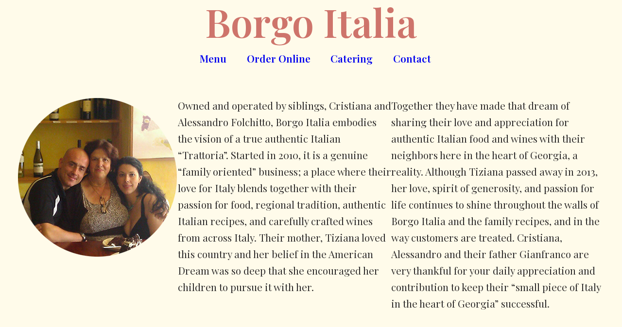

--- FILE ---
content_type: text/html; charset=UTF-8
request_url: https://borgoitaliaptc.com/
body_size: 3333
content:
<!DOCTYPE html><html><head><meta charSet="utf-8"/><meta http-equiv="x-ua-compatible" content="ie=edge"/><meta name="viewport" content="width=device-width, initial-scale=1, shrink-to-fit=no"/><style id="typography.js">html{font-family:sans-serif;-ms-text-size-adjust:100%;-webkit-text-size-adjust:100%}body{margin:0}article,aside,details,figcaption,figure,footer,header,main,menu,nav,section,summary{display:block}audio,canvas,progress,video{display:inline-block}audio:not([controls]){display:none;height:0}progress{vertical-align:baseline}[hidden],template{display:none}a{background-color:transparent;}a:active,a:hover{outline-width:0}abbr[title]{border-bottom:none;text-decoration:underline;text-decoration:underline dotted}b,strong{font-weight:inherit;font-weight:bolder}dfn{font-style:italic}h1{font-size:2em;margin:.67em 0}mark{background-color:#ff0;color:#000}small{font-size:80%}sub,sup{font-size:75%;line-height:0;position:relative;vertical-align:baseline}sub{bottom:-.25em}sup{top:-.5em}img{border-style:none}svg:not(:root){overflow:hidden}code,kbd,pre,samp{font-family:monospace,monospace;font-size:1em}figure{margin:1em 40px}hr{box-sizing:content-box;height:0;overflow:visible}button,input,optgroup,select,textarea{font:inherit;margin:0}optgroup{font-weight:700}button,input{overflow:visible}button,select{text-transform:none}[type=reset],[type=submit],button,html [type=button]{-webkit-appearance:button}[type=button]::-moz-focus-inner,[type=reset]::-moz-focus-inner,[type=submit]::-moz-focus-inner,button::-moz-focus-inner{border-style:none;padding:0}[type=button]:-moz-focusring,[type=reset]:-moz-focusring,[type=submit]:-moz-focusring,button:-moz-focusring{outline:1px dotted ButtonText}fieldset{border:1px solid silver;margin:0 2px;padding:.35em .625em .75em}legend{box-sizing:border-box;color:inherit;display:table;max-width:100%;padding:0;white-space:normal}textarea{overflow:auto}[type=checkbox],[type=radio]{box-sizing:border-box;padding:0}[type=number]::-webkit-inner-spin-button,[type=number]::-webkit-outer-spin-button{height:auto}[type=search]{-webkit-appearance:textfield;outline-offset:-2px}[type=search]::-webkit-search-cancel-button,[type=search]::-webkit-search-decoration{-webkit-appearance:none}::-webkit-input-placeholder{color:inherit;opacity:.54}::-webkit-file-upload-button{-webkit-appearance:button;font:inherit}html{font:112.5%/1.666 'Georgia',serif;box-sizing:border-box;overflow-y:scroll;}*{box-sizing:inherit;}*:before{box-sizing:inherit;}*:after{box-sizing:inherit;}body{color:hsla(0,0%,0%,0.8);font-family:'Georgia',serif;font-weight:normal;word-wrap:break-word;font-kerning:normal;-moz-font-feature-settings:"kern", "liga", "clig", "calt";-ms-font-feature-settings:"kern", "liga", "clig", "calt";-webkit-font-feature-settings:"kern", "liga", "clig", "calt";font-feature-settings:"kern", "liga", "clig", "calt";}img{max-width:100%;margin-left:0;margin-right:0;margin-top:0;padding-bottom:0;padding-left:0;padding-right:0;padding-top:0;margin-bottom:1.666rem;}h1{margin-left:0;margin-right:0;margin-top:0;padding-bottom:0;padding-left:0;padding-right:0;padding-top:0;margin-bottom:1.666rem;color:inherit;font-family:'Playfair Display',sans-serif;font-weight:bold;text-rendering:optimizeLegibility;font-size:2rem;line-height:1.1;}h2{margin-left:0;margin-right:0;margin-top:0;padding-bottom:0;padding-left:0;padding-right:0;padding-top:0;margin-bottom:1.666rem;color:inherit;font-family:'Playfair Display',sans-serif;font-weight:bold;text-rendering:optimizeLegibility;font-size:1.51572rem;line-height:1.1;}h3{margin-left:0;margin-right:0;margin-top:0;padding-bottom:0;padding-left:0;padding-right:0;padding-top:0;margin-bottom:1.666rem;color:inherit;font-family:'Playfair Display',sans-serif;font-weight:bold;text-rendering:optimizeLegibility;font-size:1.31951rem;line-height:1.1;}h4{margin-left:0;margin-right:0;margin-top:0;padding-bottom:0;padding-left:0;padding-right:0;padding-top:0;margin-bottom:1.666rem;color:inherit;font-family:'Playfair Display',sans-serif;font-weight:bold;text-rendering:optimizeLegibility;font-size:1rem;line-height:1.1;}h5{margin-left:0;margin-right:0;margin-top:0;padding-bottom:0;padding-left:0;padding-right:0;padding-top:0;margin-bottom:1.666rem;color:inherit;font-family:'Playfair Display',sans-serif;font-weight:bold;text-rendering:optimizeLegibility;font-size:0.87055rem;line-height:1.1;}h6{margin-left:0;margin-right:0;margin-top:0;padding-bottom:0;padding-left:0;padding-right:0;padding-top:0;margin-bottom:1.666rem;color:inherit;font-family:'Playfair Display',sans-serif;font-weight:bold;text-rendering:optimizeLegibility;font-size:0.81225rem;line-height:1.1;}hgroup{margin-left:0;margin-right:0;margin-top:0;padding-bottom:0;padding-left:0;padding-right:0;padding-top:0;margin-bottom:1.666rem;}ul{margin-left:1.666rem;margin-right:0;margin-top:0;padding-bottom:0;padding-left:0;padding-right:0;padding-top:0;margin-bottom:1.666rem;list-style-position:outside;list-style-image:none;}ol{margin-left:1.666rem;margin-right:0;margin-top:0;padding-bottom:0;padding-left:0;padding-right:0;padding-top:0;margin-bottom:1.666rem;list-style-position:outside;list-style-image:none;}dl{margin-left:0;margin-right:0;margin-top:0;padding-bottom:0;padding-left:0;padding-right:0;padding-top:0;margin-bottom:1.666rem;}dd{margin-left:0;margin-right:0;margin-top:0;padding-bottom:0;padding-left:0;padding-right:0;padding-top:0;margin-bottom:1.666rem;}p{margin-left:0;margin-right:0;margin-top:0;padding-bottom:0;padding-left:0;padding-right:0;padding-top:0;margin-bottom:1.666rem;}figure{margin-left:0;margin-right:0;margin-top:0;padding-bottom:0;padding-left:0;padding-right:0;padding-top:0;margin-bottom:1.666rem;}pre{margin-left:0;margin-right:0;margin-top:0;padding-bottom:0;padding-left:0;padding-right:0;padding-top:0;margin-bottom:1.666rem;font-size:0.85rem;line-height:1.666rem;}table{margin-left:0;margin-right:0;margin-top:0;padding-bottom:0;padding-left:0;padding-right:0;padding-top:0;margin-bottom:1.666rem;font-size:1rem;line-height:1.666rem;border-collapse:collapse;width:100%;}fieldset{margin-left:0;margin-right:0;margin-top:0;padding-bottom:0;padding-left:0;padding-right:0;padding-top:0;margin-bottom:1.666rem;}blockquote{margin-left:1.666rem;margin-right:1.666rem;margin-top:0;padding-bottom:0;padding-left:0;padding-right:0;padding-top:0;margin-bottom:1.666rem;}form{margin-left:0;margin-right:0;margin-top:0;padding-bottom:0;padding-left:0;padding-right:0;padding-top:0;margin-bottom:1.666rem;}noscript{margin-left:0;margin-right:0;margin-top:0;padding-bottom:0;padding-left:0;padding-right:0;padding-top:0;margin-bottom:1.666rem;}iframe{margin-left:0;margin-right:0;margin-top:0;padding-bottom:0;padding-left:0;padding-right:0;padding-top:0;margin-bottom:1.666rem;}hr{margin-left:0;margin-right:0;margin-top:0;padding-bottom:0;padding-left:0;padding-right:0;padding-top:0;margin-bottom:calc(1.666rem - 1px);background:hsla(0,0%,0%,0.2);border:none;height:1px;}address{margin-left:0;margin-right:0;margin-top:0;padding-bottom:0;padding-left:0;padding-right:0;padding-top:0;margin-bottom:1.666rem;}b{font-weight:bold;}strong{font-weight:bold;}dt{font-weight:bold;}th{font-weight:bold;}li{margin-bottom:calc(1.666rem / 2);}ol li{padding-left:0;}ul li{padding-left:0;}li > ol{margin-left:1.666rem;margin-bottom:calc(1.666rem / 2);margin-top:calc(1.666rem / 2);}li > ul{margin-left:1.666rem;margin-bottom:calc(1.666rem / 2);margin-top:calc(1.666rem / 2);}blockquote *:last-child{margin-bottom:0;}li *:last-child{margin-bottom:0;}p *:last-child{margin-bottom:0;}li > p{margin-bottom:calc(1.666rem / 2);}code{font-size:0.85rem;line-height:1.666rem;}kbd{font-size:0.85rem;line-height:1.666rem;}samp{font-size:0.85rem;line-height:1.666rem;}abbr{border-bottom:1px dotted hsla(0,0%,0%,0.5);cursor:help;}acronym{border-bottom:1px dotted hsla(0,0%,0%,0.5);cursor:help;}abbr[title]{border-bottom:1px dotted hsla(0,0%,0%,0.5);cursor:help;text-decoration:none;}thead{text-align:left;}td,th{text-align:left;border-bottom:1px solid hsla(0,0%,0%,0.12);font-feature-settings:"tnum";-moz-font-feature-settings:"tnum";-ms-font-feature-settings:"tnum";-webkit-font-feature-settings:"tnum";padding-left:1.11067rem;padding-right:1.11067rem;padding-top:0.833rem;padding-bottom:calc(0.833rem - 1px);}th:first-child,td:first-child{padding-left:0;}th:last-child,td:last-child{padding-right:0;}</style><meta name="generator" content="Gatsby 5.13.1"/><style data-href="/styles.c9542543478367032d95.css" data-identity="gatsby-global-css">body{background:#fffbea;color:var(--black);font-family:Playfair Display,serif;margin:0;padding:0;a{color:var(--red)}}:root{--red:#ce746b;--orange:#d99570;--yellow:#e1a453;--brown:#c0a66d;--green:#93905d;--black:#2f2d2d}</style><style data-styled="" data-styled-version="6.1.8">.bAAGTa{display:flex;align-items:center;padding:0 1em;justify-content:center;flex-direction:column;margin-bottom:1.5rem;}/*!sc*/
.bAAGTa h1{color:var(--red);font-size:4.5rem;margin-bottom:0.85rem;}/*!sc*/
.bAAGTa nav{margin-left:1em;}/*!sc*/
.bAAGTa a{text-decoration:none;padding:0 1em;font-weight:600;font-size:1.15rem;}/*!sc*/
data-styled.g1[id="Header__StyledHeader-sc-tsjehi-0"]{content:"bAAGTa,"}/*!sc*/
.fUUDC{display:flex;align-items:center;padding:0 1em;flex-direction:column;text-align:center;}/*!sc*/
.fUUDC nav{margin-left:1em;}/*!sc*/
.fUUDC a{text-decoration:none;font-weight:600;padding:0 1em;}/*!sc*/
data-styled.g2[id="Footer__StyledFooter-sc-mi4k7o-0"]{content:"fUUDC,"}/*!sc*/
.icnLnq{padding:2em;display:flex;align-items:flex-start;gap:30px;flex-direction:column;}/*!sc*/
@media (min-width:900px){.icnLnq{flex-direction:row;}}/*!sc*/
.icnLnq p{font-size:1.15rem;width:100%;margin:0 auto;}/*!sc*/
@media (min-width:900px){.icnLnq p{width:50%;}}/*!sc*/
.icnLnq img{display:block;margin:0 auto 0 auto;}/*!sc*/
data-styled.g3[id="Intro__StyledIntro-sc-1ddojc0-0"]{content:"icnLnq,"}/*!sc*/
</style><link rel="sitemap" type="application/xml" href="/sitemap-index.xml"/><link href="https://fonts.googleapis.com/css?family=Limelight|Playfair+Display:400,600&amp;display=swap" rel="stylesheet"/><title data-gatsby-head="true">Borgo Italia</title></head><body><div id="___gatsby"><div style="outline:none" tabindex="-1" id="gatsby-focus-wrapper"><div><header class="Header__StyledHeader-sc-tsjehi-0 bAAGTa"><h1>Borgo Italia</h1><nav><a href="/borgo-italia-food-menu.pdf" target="_blank">Menu</a><a href="https://fromtherestaurant.com/borgo-italia/" target="_blank">Order Online</a><a href="https://www.ezcater.com/catering/pvt/borgo-italia-peachtree-city?fcv=1" target="_blank">Catering</a><a href="mailto:info@borgoitalia.us" target="_blank">Contact</a></nav></header><div style="margin-bottom:2.5rem"><main><div class="Intro__StyledIntro-sc-1ddojc0-0 icnLnq"><img src="/borgo-family.png"/><p>Owned and operated by siblings, Cristiana and Alessandro Folchitto, Borgo Italia embodies the vision of a true authentic Italian “Trattoria”. Started in 2010, it is a genuine “family oriented” business; a place where their love for Italy blends together with their passion for food, regional tradition, authentic Italian recipes, and carefully crafted wines from across Italy. Their mother, Tiziana loved this country and her belief in the American Dream was so deep that she encouraged her children to pursue it with her.</p><p>Together they have made that dream of sharing their love and appreciation for authentic Italian food and wines with their neighbors here in the heart of Georgia, a reality. Although Tiziana passed away in 2013, her love, spirit of generosity, and passion for life continues to shine throughout the walls of Borgo Italia and the family recipes, and in the way customers are treated. Cristiana, Alessandro and their father Gianfranco are very thankful for your daily appreciation and contribution to keep their “small piece of Italy in the heart of Georgia” successful.</p></div></main></div><footer class="Footer__StyledFooter-sc-mi4k7o-0 fUUDC"><p><a href="https://maps.app.goo.gl/KXPCkXRGLrzHRH12A" target="_blank">18 Main St. Senoia GA 30276</a></p><p><a href="tel:770-629-2300">(770) 629-2300</a></p><p>Monday 5pm-9pm<br/>Tuesday-Saturday 11am-2pm &amp; 5pm-9pm</p></footer></div></div><div id="gatsby-announcer" style="position:absolute;top:0;width:1px;height:1px;padding:0;overflow:hidden;clip:rect(0, 0, 0, 0);white-space:nowrap;border:0" aria-live="assertive" aria-atomic="true"></div></div><script id="gatsby-script-loader">/*<![CDATA[*/window.pagePath="/";/*]]>*/</script><!-- slice-start id="_gatsby-scripts-1" -->
          <script
            id="gatsby-chunk-mapping"
          >
            window.___chunkMapping="{\"app\":[\"/app-07201caae24330a9cc91.js\"],\"component---src-pages-404-js\":[\"/component---src-pages-404-js-de12114d1427a1266821.js\"],\"component---src-pages-index-js\":[\"/component---src-pages-index-js-7b7c142f229c6e17a184.js\"]}";
          </script>
        <script>window.___webpackCompilationHash="38204692457a9d4aa394";</script><script src="/webpack-runtime-6bfb4dea3b93fe973d1d.js" async></script><script src="/framework-46183df07ce05c40ebc6.js" async></script><script src="/app-07201caae24330a9cc91.js" async></script><!-- slice-end id="_gatsby-scripts-1" --></body></html>

--- FILE ---
content_type: application/javascript; charset=UTF-8
request_url: https://borgoitaliaptc.com/component---src-pages-index-js-7b7c142f229c6e17a184.js
body_size: 1183
content:
"use strict";(self.webpackChunkborgo_gatsby=self.webpackChunkborgo_gatsby||[]).push([[678],{9196:function(e,t,a){a.r(t),a.d(t,{Head:function(){return f},default:function(){return h}});var n=a(7294),r=a(3133);function i(){return n.createElement(o,null,n.createElement("h1",null,"Borgo Italia"),n.createElement("nav",null,n.createElement("a",{href:"/borgo-italia-food-menu.pdf",target:"_blank"},"Menu"),n.createElement("a",{href:"https://fromtherestaurant.com/borgo-italia/",target:"_blank"},"Order Online"),n.createElement("a",{href:"https://www.ezcater.com/catering/pvt/borgo-italia-peachtree-city?fcv=1",target:"_blank"},"Catering"),n.createElement("a",{href:"mailto:info@borgoitalia.us",target:"_blank"},"Contact")))}const o=r.default.header.withConfig({displayName:"Header__StyledHeader",componentId:"sc-tsjehi-0"})(["display:flex;align-items:center;padding:0 1em;justify-content:center;flex-direction:column;margin-bottom:1.5rem;h1{color:var(--red);font-size:4.5rem;margin-bottom:0.85rem;}nav{margin-left:1em;}a{text-decoration:none;padding:0 1em;font-weight:600;font-size:1.15rem;}"]);function l(){return n.createElement(m,null,n.createElement("p",null,n.createElement("a",{href:"https://maps.app.goo.gl/KXPCkXRGLrzHRH12A",target:"_blank"},"18 Main St. Senoia GA 30276")),n.createElement("p",null,n.createElement("a",{href:"tel:770-629-2300"},"(770) 629-2300")),n.createElement("p",null,"Monday 5pm-9pm",n.createElement("br",null),"Tuesday-Saturday 11am-2pm & 5pm-9pm"))}const m=r.default.footer.withConfig({displayName:"Footer__StyledFooter",componentId:"sc-mi4k7o-0"})(["display:flex;align-items:center;padding:0 1em;flex-direction:column;text-align:center;nav{margin-left:1em;}a{text-decoration:none;font-weight:600;padding:0 1em;}"]);function c(e){let{children:t}=e;return n.createElement("div",null,n.createElement(i,null),n.createElement("div",{style:{marginBottom:"2.5rem"}},t),n.createElement(l,null))}function d(){return n.createElement(s,null,n.createElement("img",{src:"/borgo-family.png"}),n.createElement("p",null,"Owned and operated by siblings, Cristiana and Alessandro Folchitto, Borgo Italia embodies the vision of a true authentic Italian “Trattoria”. Started in 2010, it is a genuine “family oriented” business; a place where their love for Italy blends together with their passion for food, regional tradition, authentic Italian recipes, and carefully crafted wines from across Italy. Their mother, Tiziana loved this country and her belief in the American Dream was so deep that she encouraged her children to pursue it with her."),n.createElement("p",null,"Together they have made that dream of sharing their love and appreciation for authentic Italian food and wines with their neighbors here in the heart of Georgia, a reality. Although Tiziana passed away in 2013, her love, spirit of generosity, and passion for life continues to shine throughout the walls of Borgo Italia and the family recipes, and in the way customers are treated. Cristiana, Alessandro and their father Gianfranco are very thankful for your daily appreciation and contribution to keep their “small piece of Italy in the heart of Georgia” successful."))}const s=r.default.div.withConfig({displayName:"Intro__StyledIntro",componentId:"sc-1ddojc0-0"})(["padding:2em;display:flex;align-items:flex-start;gap:30px;flex-direction:column;@media (min-width:900px){flex-direction:row;}p{font-size:1.15rem;width:100%;margin:0 auto;@media (min-width:900px){width:50%;}}p + p{}img{display:block;margin:0 auto 0 auto;}"]);r.default.div.withConfig({displayName:"Desserts__StyledSection",componentId:"sc-1ef5rwy-0"})(["padding:2rem;text-align:center;"]);var h=()=>n.createElement(n.Fragment,null,n.createElement(c,null,n.createElement("main",null,n.createElement(d,null))));const f=()=>n.createElement("title",null,"Borgo Italia");r.default.div.withConfig({displayName:"pages__Banner",componentId:"sc-1yy1623-0"})(["text-align:center;padding:1em;font-weight:600;font-size:1.35rem;background:var(--red);margin-bottom:1em;p{margin-bottom:0;}"])}}]);
//# sourceMappingURL=component---src-pages-index-js-7b7c142f229c6e17a184.js.map